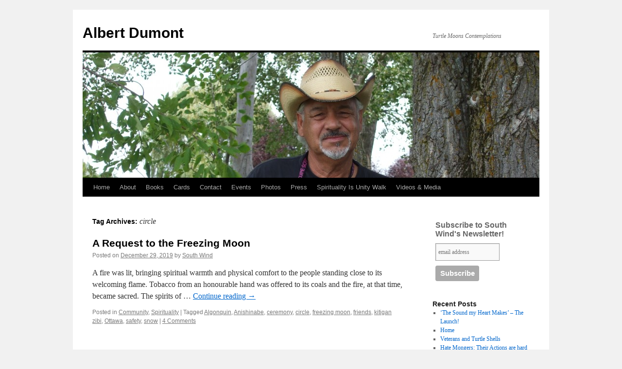

--- FILE ---
content_type: text/html; charset=UTF-8
request_url: http://albertdumont.com/tag/circle/
body_size: 7910
content:
<!DOCTYPE html>
<html lang="en-US">
<head>
<meta charset="UTF-8" />
<title>circle | Albert Dumont</title>
<link rel="profile" href="http://gmpg.org/xfn/11" />
<link rel="stylesheet" type="text/css" media="all" href="http://albertdumont.com/wp-content/themes/twentyten/style.css" />
<link rel="pingback" href="http://albertdumont.com/xmlrpc.php" />
<link rel='dns-prefetch' href='//s.w.org' />
<link rel="alternate" type="application/rss+xml" title="Albert Dumont &raquo; Feed" href="http://albertdumont.com/feed/" />
<link rel="alternate" type="application/rss+xml" title="Albert Dumont &raquo; Comments Feed" href="http://albertdumont.com/comments/feed/" />
<link rel="alternate" type="application/rss+xml" title="Albert Dumont &raquo; circle Tag Feed" href="http://albertdumont.com/tag/circle/feed/" />
		<script type="text/javascript">
			window._wpemojiSettings = {"baseUrl":"https:\/\/s.w.org\/images\/core\/emoji\/12.0.0-1\/72x72\/","ext":".png","svgUrl":"https:\/\/s.w.org\/images\/core\/emoji\/12.0.0-1\/svg\/","svgExt":".svg","source":{"concatemoji":"http:\/\/albertdumont.com\/wp-includes\/js\/wp-emoji-release.min.js?ver=5.3.20"}};
			!function(e,a,t){var n,r,o,i=a.createElement("canvas"),p=i.getContext&&i.getContext("2d");function s(e,t){var a=String.fromCharCode;p.clearRect(0,0,i.width,i.height),p.fillText(a.apply(this,e),0,0);e=i.toDataURL();return p.clearRect(0,0,i.width,i.height),p.fillText(a.apply(this,t),0,0),e===i.toDataURL()}function c(e){var t=a.createElement("script");t.src=e,t.defer=t.type="text/javascript",a.getElementsByTagName("head")[0].appendChild(t)}for(o=Array("flag","emoji"),t.supports={everything:!0,everythingExceptFlag:!0},r=0;r<o.length;r++)t.supports[o[r]]=function(e){if(!p||!p.fillText)return!1;switch(p.textBaseline="top",p.font="600 32px Arial",e){case"flag":return s([127987,65039,8205,9895,65039],[127987,65039,8203,9895,65039])?!1:!s([55356,56826,55356,56819],[55356,56826,8203,55356,56819])&&!s([55356,57332,56128,56423,56128,56418,56128,56421,56128,56430,56128,56423,56128,56447],[55356,57332,8203,56128,56423,8203,56128,56418,8203,56128,56421,8203,56128,56430,8203,56128,56423,8203,56128,56447]);case"emoji":return!s([55357,56424,55356,57342,8205,55358,56605,8205,55357,56424,55356,57340],[55357,56424,55356,57342,8203,55358,56605,8203,55357,56424,55356,57340])}return!1}(o[r]),t.supports.everything=t.supports.everything&&t.supports[o[r]],"flag"!==o[r]&&(t.supports.everythingExceptFlag=t.supports.everythingExceptFlag&&t.supports[o[r]]);t.supports.everythingExceptFlag=t.supports.everythingExceptFlag&&!t.supports.flag,t.DOMReady=!1,t.readyCallback=function(){t.DOMReady=!0},t.supports.everything||(n=function(){t.readyCallback()},a.addEventListener?(a.addEventListener("DOMContentLoaded",n,!1),e.addEventListener("load",n,!1)):(e.attachEvent("onload",n),a.attachEvent("onreadystatechange",function(){"complete"===a.readyState&&t.readyCallback()})),(n=t.source||{}).concatemoji?c(n.concatemoji):n.wpemoji&&n.twemoji&&(c(n.twemoji),c(n.wpemoji)))}(window,document,window._wpemojiSettings);
		</script>
		<style type="text/css">
img.wp-smiley,
img.emoji {
	display: inline !important;
	border: none !important;
	box-shadow: none !important;
	height: 1em !important;
	width: 1em !important;
	margin: 0 .07em !important;
	vertical-align: -0.1em !important;
	background: none !important;
	padding: 0 !important;
}
</style>
	<link rel='stylesheet' id='wp-block-library-css'  href='http://albertdumont.com/wp-includes/css/dist/block-library/style.min.css?ver=5.3.20' type='text/css' media='all' />
<link rel='stylesheet' id='cptch_stylesheet-css'  href='http://albertdumont.com/wp-content/plugins/captcha/css/style.css?ver=5.3.20' type='text/css' media='all' />
<link rel='stylesheet' id='social-media-badge-widget-jquery-ui-css'  href='http://albertdumont.com/wp-content/plugins/social-media-badge-widget/css/jquery-ui-skeleton.min.css?ver=5.3.20' type='text/css' media='all' />
<link rel='stylesheet' id='social-media-badge-widget-skeleton-style-css'  href='http://albertdumont.com/wp-content/plugins/social-media-badge-widget/css/social-media-badge-widget-skeleton.min.css?ver=5.3.20' type='text/css' media='all' />
<link rel='stylesheet' id='social-media-badge-widget-css'  href='http://albertdumont.com/wp-content/plugins/social-media-badge-widget/css/social-media-badge-widget.min.css?ver=5.3.20' type='text/css' media='all' />
<script type='text/javascript' src='http://albertdumont.com/wp-includes/js/jquery/jquery.js?ver=1.12.4-wp'></script>
<script type='text/javascript' src='http://albertdumont.com/wp-includes/js/jquery/jquery-migrate.min.js?ver=1.4.1'></script>
<link rel='https://api.w.org/' href='http://albertdumont.com/wp-json/' />
<link rel="EditURI" type="application/rsd+xml" title="RSD" href="http://albertdumont.com/xmlrpc.php?rsd" />
<link rel="wlwmanifest" type="application/wlwmanifest+xml" href="http://albertdumont.com/wp-includes/wlwmanifest.xml" /> 
<meta name="generator" content="WordPress 5.3.20" />

<!-- Jetpack Open Graph Tags -->
<meta property="og:type" content="website" />
<meta property="og:title" content="circle &#8211; Albert Dumont" />
<meta property="og:url" content="http://albertdumont.com/tag/circle/" />
<meta property="og:site_name" content="Albert Dumont" />
<meta property="og:image" content="https://s0.wp.com/i/blank.jpg" />
<meta property="og:locale" content="en_US" />

<!-- End Jetpack Open Graph Tags -->
</head>

<body class="archive tag tag-circle tag-10">
<div id="wrapper" class="hfeed">
	<div id="header">
		<div id="masthead">
			<div id="branding" role="banner">
								<div id="site-title">
					<span>
						<a href="http://albertdumont.com/" title="Albert Dumont" rel="home">Albert Dumont</a>
					</span>
				</div>
				<div id="site-description">Turtle Moons Contemplations</div>

										<img src="http://albertdumont.com/wp-content/uploads/2012/12/cropped-DSCF4509.jpg" width="940" height="258" alt="" />
								</div><!-- #branding -->

			<div id="access" role="navigation">
			  				<div class="skip-link screen-reader-text"><a href="#content" title="Skip to content">Skip to content</a></div>
								<div class="menu"><ul>
<li ><a href="http://albertdumont.com/">Home</a></li><li class="page_item page-item-2 page_item_has_children"><a href="http://albertdumont.com/about/">About</a>
<ul class='children'>
	<li class="page_item page-item-1262"><a href="http://albertdumont.com/about/artistic-resume/">Artistic Résumé</a></li>
	<li class="page_item page-item-154"><a href="http://albertdumont.com/about/biography/">Biography</a></li>
	<li class="page_item page-item-114"><a href="http://albertdumont.com/about/services/">Services</a></li>
	<li class="page_item page-item-269"><a href="http://albertdumont.com/about/memories/">Memories</a></li>
	<li class="page_item page-item-91"><a href="http://albertdumont.com/about/policy-on-blog-comments/">Policy on Blog Comments</a></li>
</ul>
</li>
<li class="page_item page-item-12 page_item_has_children"><a href="http://albertdumont.com/books/">Books</a>
<ul class='children'>
	<li class="page_item page-item-2465"><a href="http://albertdumont.com/books/avec-le-vent-et-les-hommes-poussieres/">Avec le vent et les hommes de poussière</a></li>
	<li class="page_item page-item-2913"><a href="http://albertdumont.com/books/the-sound-my-heart-makes/">The Sound my Heart Makes</a></li>
	<li class="page_item page-item-2273"><a href="http://albertdumont.com/books/grandpas-wisdom-an-algonquin-reflection-on-west-nile-virus-and-lyme-disease/">Grandpa&#8217;s Wisdom &#8211; An Algonquin Reflection on West Nile Virus and Lyme Disease</a></li>
	<li class="page_item page-item-2949"><a href="http://albertdumont.com/books/of-trees-and-their-wisdom/">Of Trees and Their Wisdom</a></li>
	<li class="page_item page-item-1979"><a href="http://albertdumont.com/books/sitting-by-the-rapids-2/">Sitting by the Rapids</a></li>
	<li class="page_item page-item-2598"><a href="http://albertdumont.com/books/i-am-a-human-being/">I am a Human Being &#8211; Anthology</a></li>
	<li class="page_item page-item-820"><a href="http://albertdumont.com/books/the-maple-leaves-of-kichi-makwa/">The Maple Leaves of Kichi Makwa</a></li>
	<li class="page_item page-item-826"><a href="http://albertdumont.com/books/out-of-print-books/">Out of Print Books</a></li>
</ul>
</li>
<li class="page_item page-item-31"><a href="http://albertdumont.com/cards/">Cards</a></li>
<li class="page_item page-item-184"><a href="http://albertdumont.com/contact/">Contact</a></li>
<li class="page_item page-item-283"><a href="http://albertdumont.com/events/">Events</a></li>
<li class="page_item page-item-125"><a href="http://albertdumont.com/gallery/">Photos</a></li>
<li class="page_item page-item-243"><a href="http://albertdumont.com/press/">Press</a></li>
<li class="page_item page-item-1844 page_item_has_children"><a href="http://albertdumont.com/spirituality-is-unity-walk/">Spirituality Is Unity Walk</a>
<ul class='children'>
	<li class="page_item page-item-1702"><a href="http://albertdumont.com/spirituality-is-unity-walk/2017-faith-is-peace-walk/">2017 Faith Is Peace Walk</a></li>
</ul>
</li>
<li class="page_item page-item-586"><a href="http://albertdumont.com/videos/">Videos &#038; Media</a></li>
</ul></div>
			</div><!-- #access -->
		</div><!-- #masthead -->
	</div><!-- #header -->

	<div id="main">

		<div id="container">
			<div id="content" role="main">

				<h1 class="page-title">Tag Archives: <span>circle</span></h1>






			<div id="post-2146" class="post-2146 post type-post status-publish format-standard hentry category-community category-spirituality-2 tag-algonquin tag-anishinabe tag-ceremony tag-circle tag-freezing-moon tag-friends tag-kitigan-zibi tag-ottawa tag-safety tag-snow">
			<h2 class="entry-title"><a href="http://albertdumont.com/a-request-to-the-freezing-moon/" rel="bookmark">A Request to the Freezing Moon</a></h2>

			<div class="entry-meta">
				<span class="meta-prep meta-prep-author">Posted on</span> <a href="http://albertdumont.com/a-request-to-the-freezing-moon/" title="1:31 pm" rel="bookmark"><span class="entry-date">December 29, 2019</span></a> <span class="meta-sep">by</span> <span class="author vcard"><a class="url fn n" href="http://albertdumont.com/author/south-wind/" title="View all posts by South Wind">South Wind</a></span>			</div><!-- .entry-meta -->

				<div class="entry-summary">
				<p>A fire was lit, bringing spiritual warmth and physical comfort to the people standing close to its welcoming flame. Tobacco from an honourable hand was offered to its coals and the fire, at that time, became sacred. The spirits of &hellip; <a href="http://albertdumont.com/a-request-to-the-freezing-moon/">Continue reading <span class="meta-nav">&rarr;</span></a></p>
			</div><!-- .entry-summary -->
	
			<div class="entry-utility">
									<span class="cat-links">
						<span class="entry-utility-prep entry-utility-prep-cat-links">Posted in</span> <a href="http://albertdumont.com/category/community/" rel="category tag">Community</a>, <a href="http://albertdumont.com/category/spirituality-2/" rel="category tag">Spirituality</a>					</span>
					<span class="meta-sep">|</span>
													<span class="tag-links">
						<span class="entry-utility-prep entry-utility-prep-tag-links">Tagged</span> <a href="http://albertdumont.com/tag/algonquin/" rel="tag">Algonquin</a>, <a href="http://albertdumont.com/tag/anishinabe/" rel="tag">Anishinabe</a>, <a href="http://albertdumont.com/tag/ceremony/" rel="tag">ceremony</a>, <a href="http://albertdumont.com/tag/circle/" rel="tag">circle</a>, <a href="http://albertdumont.com/tag/freezing-moon/" rel="tag">freezing moon</a>, <a href="http://albertdumont.com/tag/friends/" rel="tag">friends</a>, <a href="http://albertdumont.com/tag/kitigan-zibi/" rel="tag">kitigan zibi</a>, <a href="http://albertdumont.com/tag/ottawa/" rel="tag">Ottawa</a>, <a href="http://albertdumont.com/tag/safety/" rel="tag">safety</a>, <a href="http://albertdumont.com/tag/snow/" rel="tag">snow</a>					</span>
					<span class="meta-sep">|</span>
								<span class="comments-link"><a href="http://albertdumont.com/a-request-to-the-freezing-moon/#comments">4 Comments</a></span>
							</div><!-- .entry-utility -->
		</div><!-- #post-## -->

		
	


			<div id="post-2137" class="post-2137 post type-post status-publish format-standard hentry category-community category-spirituality-2 tag-akikodjiwan tag-algonquin tag-anishinabe tag-asinabka tag-ceremony tag-chaudiere-falls tag-circle tag-feather tag-hawk tag-victoria-island">
			<h2 class="entry-title"><a href="http://albertdumont.com/a-hawk-comes-to-feast/" rel="bookmark">A Hawk Comes to Feast</a></h2>

			<div class="entry-meta">
				<span class="meta-prep meta-prep-author">Posted on</span> <a href="http://albertdumont.com/a-hawk-comes-to-feast/" title="4:56 pm" rel="bookmark"><span class="entry-date">December 9, 2019</span></a> <span class="meta-sep">by</span> <span class="author vcard"><a class="url fn n" href="http://albertdumont.com/author/south-wind/" title="View all posts by South Wind">South Wind</a></span>			</div><!-- .entry-meta -->

				<div class="entry-summary">
				<p>In Ottawa on December 7, after helping out with some union work, I slowly and solemnly made my way to North River Road park to put some tobacco down beside a white birch tree. I did so to shed some &hellip; <a href="http://albertdumont.com/a-hawk-comes-to-feast/">Continue reading <span class="meta-nav">&rarr;</span></a></p>
			</div><!-- .entry-summary -->
	
			<div class="entry-utility">
									<span class="cat-links">
						<span class="entry-utility-prep entry-utility-prep-cat-links">Posted in</span> <a href="http://albertdumont.com/category/community/" rel="category tag">Community</a>, <a href="http://albertdumont.com/category/spirituality-2/" rel="category tag">Spirituality</a>					</span>
					<span class="meta-sep">|</span>
													<span class="tag-links">
						<span class="entry-utility-prep entry-utility-prep-tag-links">Tagged</span> <a href="http://albertdumont.com/tag/akikodjiwan/" rel="tag">Akikodjiwan</a>, <a href="http://albertdumont.com/tag/algonquin/" rel="tag">Algonquin</a>, <a href="http://albertdumont.com/tag/anishinabe/" rel="tag">Anishinabe</a>, <a href="http://albertdumont.com/tag/asinabka/" rel="tag">Asinabka</a>, <a href="http://albertdumont.com/tag/ceremony/" rel="tag">ceremony</a>, <a href="http://albertdumont.com/tag/chaudiere-falls/" rel="tag">Chaudière Falls</a>, <a href="http://albertdumont.com/tag/circle/" rel="tag">circle</a>, <a href="http://albertdumont.com/tag/feather/" rel="tag">Feather</a>, <a href="http://albertdumont.com/tag/hawk/" rel="tag">hawk</a>, <a href="http://albertdumont.com/tag/victoria-island/" rel="tag">Victoria Island</a>					</span>
					<span class="meta-sep">|</span>
								<span class="comments-link"><a href="http://albertdumont.com/a-hawk-comes-to-feast/#comments">10 Comments</a></span>
							</div><!-- .entry-utility -->
		</div><!-- #post-## -->

		
	


			<div id="post-1066" class="post-1066 post type-post status-publish format-standard hentry category-community category-spirituality-2 tag-ceremony tag-circle tag-fast tag-robin tag-spirituality tag-spring tag-winter">
			<h2 class="entry-title"><a href="http://albertdumont.com/with-spring-comes-the-fast/" rel="bookmark">With Spring Comes the Fast</a></h2>

			<div class="entry-meta">
				<span class="meta-prep meta-prep-author">Posted on</span> <a href="http://albertdumont.com/with-spring-comes-the-fast/" title="1:00 pm" rel="bookmark"><span class="entry-date">March 9, 2014</span></a> <span class="meta-sep">by</span> <span class="author vcard"><a class="url fn n" href="http://albertdumont.com/author/south-wind/" title="View all posts by South Wind">South Wind</a></span>			</div><!-- .entry-meta -->

				<div class="entry-summary">
				<p>I need spring to arrive! I’m longing for it much in the same way as I would for the sight and company of a dear friend disappeared from my life long ago. I want to feel the warmth of the &hellip; <a href="http://albertdumont.com/with-spring-comes-the-fast/">Continue reading <span class="meta-nav">&rarr;</span></a></p>
			</div><!-- .entry-summary -->
	
			<div class="entry-utility">
									<span class="cat-links">
						<span class="entry-utility-prep entry-utility-prep-cat-links">Posted in</span> <a href="http://albertdumont.com/category/community/" rel="category tag">Community</a>, <a href="http://albertdumont.com/category/spirituality-2/" rel="category tag">Spirituality</a>					</span>
					<span class="meta-sep">|</span>
													<span class="tag-links">
						<span class="entry-utility-prep entry-utility-prep-tag-links">Tagged</span> <a href="http://albertdumont.com/tag/ceremony/" rel="tag">ceremony</a>, <a href="http://albertdumont.com/tag/circle/" rel="tag">circle</a>, <a href="http://albertdumont.com/tag/fast/" rel="tag">Fast</a>, <a href="http://albertdumont.com/tag/robin/" rel="tag">robin</a>, <a href="http://albertdumont.com/tag/spirituality/" rel="tag">spirituality</a>, <a href="http://albertdumont.com/tag/spring/" rel="tag">Spring</a>, <a href="http://albertdumont.com/tag/winter/" rel="tag">Winter</a>					</span>
					<span class="meta-sep">|</span>
								<span class="comments-link"><a href="http://albertdumont.com/with-spring-comes-the-fast/#respond">Leave a comment</a></span>
							</div><!-- .entry-utility -->
		</div><!-- #post-## -->

		
	


			<div id="post-688" class="post-688 post type-post status-publish format-standard hentry category-community tag-albert-dumont tag-circle tag-drum tag-eagle tag-hawk tag-kitigan-zibi tag-pow-wow">
			<h2 class="entry-title"><a href="http://albertdumont.com/the-kitigan-zibi-pow-wow/" rel="bookmark">The Kitigan Zibi Pow Wow</a></h2>

			<div class="entry-meta">
				<span class="meta-prep meta-prep-author">Posted on</span> <a href="http://albertdumont.com/the-kitigan-zibi-pow-wow/" title="11:00 am" rel="bookmark"><span class="entry-date">June 8, 2013</span></a> <span class="meta-sep">by</span> <span class="author vcard"><a class="url fn n" href="http://albertdumont.com/author/south-wind/" title="View all posts by South Wind">South Wind</a></span>			</div><!-- .entry-meta -->

				<div class="entry-summary">
				<p>Under a circle of sacred cedar First Peoples singers Humbly awaken the voice of the drum Harmonizing with the hearts of good people While the eagle’s prayer Descends on the rays of the sun A circle of happy dancers Gently &hellip; <a href="http://albertdumont.com/the-kitigan-zibi-pow-wow/">Continue reading <span class="meta-nav">&rarr;</span></a></p>
			</div><!-- .entry-summary -->
	
			<div class="entry-utility">
									<span class="cat-links">
						<span class="entry-utility-prep entry-utility-prep-cat-links">Posted in</span> <a href="http://albertdumont.com/category/community/" rel="category tag">Community</a>					</span>
					<span class="meta-sep">|</span>
													<span class="tag-links">
						<span class="entry-utility-prep entry-utility-prep-tag-links">Tagged</span> <a href="http://albertdumont.com/tag/albert-dumont/" rel="tag">Albert Dumont</a>, <a href="http://albertdumont.com/tag/circle/" rel="tag">circle</a>, <a href="http://albertdumont.com/tag/drum/" rel="tag">drum</a>, <a href="http://albertdumont.com/tag/eagle/" rel="tag">eagle</a>, <a href="http://albertdumont.com/tag/hawk/" rel="tag">hawk</a>, <a href="http://albertdumont.com/tag/kitigan-zibi/" rel="tag">kitigan zibi</a>, <a href="http://albertdumont.com/tag/pow-wow/" rel="tag">pow wow</a>					</span>
					<span class="meta-sep">|</span>
								<span class="comments-link"><a href="http://albertdumont.com/the-kitigan-zibi-pow-wow/#respond">Leave a comment</a></span>
							</div><!-- .entry-utility -->
		</div><!-- #post-## -->

		
	


			<div id="post-359" class="post-359 post type-post status-publish format-standard hentry category-chief-spence category-spirituality-2 tag-idlenomore tag-aboriginal tag-albert-dumont tag-attawapiskat tag-chief-theresa-spence tag-circle tag-eagle tag-fire tag-indigenous tag-peaceful tag-prayer tag-sacred tag-sacred-fire tag-treaties">
			<h2 class="entry-title"><a href="http://albertdumont.com/chief-spence-sacred-fire/" rel="bookmark">Chief Spence and the Sacred Fire</a></h2>

			<div class="entry-meta">
				<span class="meta-prep meta-prep-author">Posted on</span> <a href="http://albertdumont.com/chief-spence-sacred-fire/" title="11:00 am" rel="bookmark"><span class="entry-date">January 18, 2013</span></a> <span class="meta-sep">by</span> <span class="author vcard"><a class="url fn n" href="http://albertdumont.com/author/south-wind/" title="View all posts by South Wind">South Wind</a></span>			</div><!-- .entry-meta -->

				<div class="entry-summary">
				<p>I had an awesome visit at Victoria Island today, January 16, 2013. The sun was warm and shining bright, not interfered with by even the smallest clouds. Large geese, unafraid of people around them, walked about like military brass inspecting &hellip; <a href="http://albertdumont.com/chief-spence-sacred-fire/">Continue reading <span class="meta-nav">&rarr;</span></a></p>
			</div><!-- .entry-summary -->
	
			<div class="entry-utility">
									<span class="cat-links">
						<span class="entry-utility-prep entry-utility-prep-cat-links">Posted in</span> <a href="http://albertdumont.com/category/chief-spence/" rel="category tag">Chief Spence</a>, <a href="http://albertdumont.com/category/spirituality-2/" rel="category tag">Spirituality</a>					</span>
					<span class="meta-sep">|</span>
													<span class="tag-links">
						<span class="entry-utility-prep entry-utility-prep-tag-links">Tagged</span> <a href="http://albertdumont.com/tag/idlenomore/" rel="tag">#IdleNoMore</a>, <a href="http://albertdumont.com/tag/aboriginal/" rel="tag">Aboriginal</a>, <a href="http://albertdumont.com/tag/albert-dumont/" rel="tag">Albert Dumont</a>, <a href="http://albertdumont.com/tag/attawapiskat/" rel="tag">Attawapiskat</a>, <a href="http://albertdumont.com/tag/chief-theresa-spence/" rel="tag">Chief Theresa Spence</a>, <a href="http://albertdumont.com/tag/circle/" rel="tag">circle</a>, <a href="http://albertdumont.com/tag/eagle/" rel="tag">eagle</a>, <a href="http://albertdumont.com/tag/fire/" rel="tag">fire</a>, <a href="http://albertdumont.com/tag/indigenous/" rel="tag">Indigenous</a>, <a href="http://albertdumont.com/tag/peaceful/" rel="tag">peaceful</a>, <a href="http://albertdumont.com/tag/prayer/" rel="tag">prayer</a>, <a href="http://albertdumont.com/tag/sacred/" rel="tag">sacred</a>, <a href="http://albertdumont.com/tag/sacred-fire/" rel="tag">sacred fire</a>, <a href="http://albertdumont.com/tag/treaties/" rel="tag">treaties</a>					</span>
					<span class="meta-sep">|</span>
								<span class="comments-link"><a href="http://albertdumont.com/chief-spence-sacred-fire/#respond">Leave a comment</a></span>
							</div><!-- .entry-utility -->
		</div><!-- #post-## -->

		
	


			<div id="post-178" class="post-178 post type-post status-publish format-standard hentry category-uncategorized tag-albert-dumont tag-children tag-circle tag-death tag-healing tag-newton tag-prayer tag-sacred tag-sacred-fire tag-sandy-hook tag-shooting">
			<h2 class="entry-title"><a href="http://albertdumont.com/death-of-innocents/" rel="bookmark">Death of Innocents</a></h2>

			<div class="entry-meta">
				<span class="meta-prep meta-prep-author">Posted on</span> <a href="http://albertdumont.com/death-of-innocents/" title="11:14 am" rel="bookmark"><span class="entry-date">December 18, 2012</span></a> <span class="meta-sep">by</span> <span class="author vcard"><a class="url fn n" href="http://albertdumont.com/author/south-wind/" title="View all posts by South Wind">South Wind</a></span>			</div><!-- .entry-meta -->

				<div class="entry-summary">
				<p>When innocent children are murdered, the spirit of Turtle Island mourns. Because children are sacred. And when they die, all else which is sacred, the season, the forests and all within it, the rivers and lakes, the mountains, all weep, &hellip; <a href="http://albertdumont.com/death-of-innocents/">Continue reading <span class="meta-nav">&rarr;</span></a></p>
			</div><!-- .entry-summary -->
	
			<div class="entry-utility">
									<span class="cat-links">
						<span class="entry-utility-prep entry-utility-prep-cat-links">Posted in</span> <a href="http://albertdumont.com/category/uncategorized/" rel="category tag">Uncategorized</a>					</span>
					<span class="meta-sep">|</span>
													<span class="tag-links">
						<span class="entry-utility-prep entry-utility-prep-tag-links">Tagged</span> <a href="http://albertdumont.com/tag/albert-dumont/" rel="tag">Albert Dumont</a>, <a href="http://albertdumont.com/tag/children/" rel="tag">children</a>, <a href="http://albertdumont.com/tag/circle/" rel="tag">circle</a>, <a href="http://albertdumont.com/tag/death/" rel="tag">death</a>, <a href="http://albertdumont.com/tag/healing/" rel="tag">healing</a>, <a href="http://albertdumont.com/tag/newton/" rel="tag">Newton</a>, <a href="http://albertdumont.com/tag/prayer/" rel="tag">prayer</a>, <a href="http://albertdumont.com/tag/sacred/" rel="tag">sacred</a>, <a href="http://albertdumont.com/tag/sacred-fire/" rel="tag">sacred fire</a>, <a href="http://albertdumont.com/tag/sandy-hook/" rel="tag">Sandy Hook</a>, <a href="http://albertdumont.com/tag/shooting/" rel="tag">shooting</a>					</span>
					<span class="meta-sep">|</span>
								<span class="comments-link"><a href="http://albertdumont.com/death-of-innocents/#comments">3 Comments</a></span>
							</div><!-- .entry-utility -->
		</div><!-- #post-## -->

		
	

			</div><!-- #content -->
		</div><!-- #container -->


		<div id="primary" class="widget-area" role="complementary">
			<ul class="xoxo">

<li id="text-2" class="widget-container widget_text">			<div class="textwidget"><!-- Begin MailChimp Signup Form -->
<link href="http://cdn-images.mailchimp.com/embedcode/slim-081711.css" rel="stylesheet" type="text/css">
<style type="text/css">
	#mc_embed_signup{background:#fff; clear:left; font:14px Helvetica,Arial,sans-serif; }
	/* Add your own MailChimp form style overrides in your site stylesheet or in this style block.
	   We recommend moving this block and the preceding CSS link to the HEAD of your HTML file. */
</style>
<div id="mc_embed_signup">
<form action="http://albertdumont.us6.list-manage.com/subscribe/post?u=7168c228c2bd445299eafb168&amp;id=5a223f676f" method="post" id="mc-embedded-subscribe-form" name="mc-embedded-subscribe-form" class="validate" target="_blank" novalidate>
	<label for="mce-EMAIL">Subscribe to South Wind's Newsletter!</label>
	<input type="email" value="" name="EMAIL" class="email" id="mce-EMAIL" placeholder="email address" required>
	<div class="clear"><input type="submit" value="Subscribe" name="subscribe" id="mc-embedded-subscribe" class="button"></div>
</form>
</div>

<!--End mc_embed_signup--></div>
		</li>		<li id="recent-posts-2" class="widget-container widget_recent_entries">		<h3 class="widget-title">Recent Posts</h3>		<ul>
											<li>
					<a href="http://albertdumont.com/the-sound-my-heart-makes-the-launch/">&#8216;The Sound my Heart Makes&#8217; &#8211; The Launch!</a>
									</li>
											<li>
					<a href="http://albertdumont.com/home/">Home</a>
									</li>
											<li>
					<a href="http://albertdumont.com/veterans-and-turtle-shells/">Veterans and Turtle Shells</a>
									</li>
											<li>
					<a href="http://albertdumont.com/hate-mongers-their-actions-are-hard-to-take/">Hate Mongers: Their Actions are hard to take</a>
									</li>
											<li>
					<a href="http://albertdumont.com/humanity/">Humanity</a>
									</li>
					</ul>
		</li><li id="recent-comments-3" class="widget-container widget_recent_comments"><h3 class="widget-title">Recent Comments</h3><ul id="recentcomments"><li class="recentcomments"><span class="comment-author-link"><a href='http://albertdumont.com' rel='external nofollow ugc' class='url'>South Wind *</a></span> on <a href="http://albertdumont.com/ancestors-burial-ground/#comment-78051">Ancestors Burial Ground</a></li><li class="recentcomments"><span class="comment-author-link">Mary Jane McLeod</span> on <a href="http://albertdumont.com/ancestors-burial-ground/#comment-78050">Ancestors Burial Ground</a></li><li class="recentcomments"><span class="comment-author-link">amjfraser88@gmail.com</span> on <a href="http://albertdumont.com/book-launch-sitting-by-the-rapids/#comment-78046">Book Launch: Sitting by the Rapids</a></li><li class="recentcomments"><span class="comment-author-link">Kris Odjick</span> on <a href="http://albertdumont.com/home/#comment-78041">Home</a></li><li class="recentcomments"><span class="comment-author-link">amjfraser88@gmail.com</span> on <a href="http://albertdumont.com/veterans-and-turtle-shells/#comment-78040">Veterans and Turtle Shells</a></li></ul></li><li id="search-2" class="widget-container widget_search"><form role="search" method="get" id="searchform" class="searchform" action="http://albertdumont.com/">
				<div>
					<label class="screen-reader-text" for="s">Search for:</label>
					<input type="text" value="" name="s" id="s" />
					<input type="submit" id="searchsubmit" value="Search" />
				</div>
			</form></li><li id="categories-2" class="widget-container widget_categories"><h3 class="widget-title">Categories</h3><form action="http://albertdumont.com" method="get"><label class="screen-reader-text" for="cat">Categories</label><select  name='cat' id='cat' class='postform' >
	<option value='-1'>Select Category</option>
	<option class="level-0" value="63">Chief Spence</option>
	<option class="level-0" value="123">Community</option>
	<option class="level-0" value="64">Idle No More</option>
	<option class="level-0" value="177">Nature</option>
	<option class="level-0" value="109">Sobriety</option>
	<option class="level-0" value="65">Spirituality</option>
	<option class="level-0" value="1">Uncategorized</option>
</select>
</form>
<script type="text/javascript">
/* <![CDATA[ */
(function() {
	var dropdown = document.getElementById( "cat" );
	function onCatChange() {
		if ( dropdown.options[ dropdown.selectedIndex ].value > 0 ) {
			dropdown.parentNode.submit();
		}
	}
	dropdown.onchange = onCatChange;
})();
/* ]]> */
</script>

			</li><li id="archives-2" class="widget-container widget_archive"><h3 class="widget-title">Archives</h3>		<ul>
				<li><a href='http://albertdumont.com/2025/12/'>December 2025</a></li>
	<li><a href='http://albertdumont.com/2025/11/'>November 2025</a></li>
	<li><a href='http://albertdumont.com/2025/10/'>October 2025</a></li>
	<li><a href='http://albertdumont.com/2025/08/'>August 2025</a></li>
	<li><a href='http://albertdumont.com/2025/07/'>July 2025</a></li>
	<li><a href='http://albertdumont.com/2025/05/'>May 2025</a></li>
	<li><a href='http://albertdumont.com/2025/03/'>March 2025</a></li>
	<li><a href='http://albertdumont.com/2025/02/'>February 2025</a></li>
	<li><a href='http://albertdumont.com/2025/01/'>January 2025</a></li>
	<li><a href='http://albertdumont.com/2024/12/'>December 2024</a></li>
	<li><a href='http://albertdumont.com/2024/11/'>November 2024</a></li>
	<li><a href='http://albertdumont.com/2024/10/'>October 2024</a></li>
	<li><a href='http://albertdumont.com/2024/09/'>September 2024</a></li>
	<li><a href='http://albertdumont.com/2024/08/'>August 2024</a></li>
	<li><a href='http://albertdumont.com/2024/07/'>July 2024</a></li>
	<li><a href='http://albertdumont.com/2024/06/'>June 2024</a></li>
	<li><a href='http://albertdumont.com/2024/04/'>April 2024</a></li>
	<li><a href='http://albertdumont.com/2024/03/'>March 2024</a></li>
	<li><a href='http://albertdumont.com/2024/01/'>January 2024</a></li>
	<li><a href='http://albertdumont.com/2023/12/'>December 2023</a></li>
	<li><a href='http://albertdumont.com/2023/11/'>November 2023</a></li>
	<li><a href='http://albertdumont.com/2023/10/'>October 2023</a></li>
	<li><a href='http://albertdumont.com/2023/08/'>August 2023</a></li>
	<li><a href='http://albertdumont.com/2023/07/'>July 2023</a></li>
	<li><a href='http://albertdumont.com/2023/06/'>June 2023</a></li>
	<li><a href='http://albertdumont.com/2023/04/'>April 2023</a></li>
	<li><a href='http://albertdumont.com/2023/03/'>March 2023</a></li>
	<li><a href='http://albertdumont.com/2022/12/'>December 2022</a></li>
	<li><a href='http://albertdumont.com/2022/11/'>November 2022</a></li>
	<li><a href='http://albertdumont.com/2022/10/'>October 2022</a></li>
	<li><a href='http://albertdumont.com/2022/09/'>September 2022</a></li>
	<li><a href='http://albertdumont.com/2022/08/'>August 2022</a></li>
	<li><a href='http://albertdumont.com/2022/07/'>July 2022</a></li>
	<li><a href='http://albertdumont.com/2022/06/'>June 2022</a></li>
	<li><a href='http://albertdumont.com/2022/03/'>March 2022</a></li>
	<li><a href='http://albertdumont.com/2022/02/'>February 2022</a></li>
	<li><a href='http://albertdumont.com/2021/12/'>December 2021</a></li>
	<li><a href='http://albertdumont.com/2021/10/'>October 2021</a></li>
	<li><a href='http://albertdumont.com/2021/09/'>September 2021</a></li>
	<li><a href='http://albertdumont.com/2021/08/'>August 2021</a></li>
	<li><a href='http://albertdumont.com/2021/07/'>July 2021</a></li>
	<li><a href='http://albertdumont.com/2021/06/'>June 2021</a></li>
	<li><a href='http://albertdumont.com/2021/04/'>April 2021</a></li>
	<li><a href='http://albertdumont.com/2021/03/'>March 2021</a></li>
	<li><a href='http://albertdumont.com/2021/02/'>February 2021</a></li>
	<li><a href='http://albertdumont.com/2020/12/'>December 2020</a></li>
	<li><a href='http://albertdumont.com/2020/11/'>November 2020</a></li>
	<li><a href='http://albertdumont.com/2020/10/'>October 2020</a></li>
	<li><a href='http://albertdumont.com/2020/09/'>September 2020</a></li>
	<li><a href='http://albertdumont.com/2020/06/'>June 2020</a></li>
	<li><a href='http://albertdumont.com/2020/05/'>May 2020</a></li>
	<li><a href='http://albertdumont.com/2020/04/'>April 2020</a></li>
	<li><a href='http://albertdumont.com/2020/03/'>March 2020</a></li>
	<li><a href='http://albertdumont.com/2019/12/'>December 2019</a></li>
	<li><a href='http://albertdumont.com/2019/09/'>September 2019</a></li>
	<li><a href='http://albertdumont.com/2019/07/'>July 2019</a></li>
	<li><a href='http://albertdumont.com/2019/06/'>June 2019</a></li>
	<li><a href='http://albertdumont.com/2019/05/'>May 2019</a></li>
	<li><a href='http://albertdumont.com/2019/04/'>April 2019</a></li>
	<li><a href='http://albertdumont.com/2019/03/'>March 2019</a></li>
	<li><a href='http://albertdumont.com/2019/02/'>February 2019</a></li>
	<li><a href='http://albertdumont.com/2019/01/'>January 2019</a></li>
	<li><a href='http://albertdumont.com/2018/12/'>December 2018</a></li>
	<li><a href='http://albertdumont.com/2018/11/'>November 2018</a></li>
	<li><a href='http://albertdumont.com/2018/10/'>October 2018</a></li>
	<li><a href='http://albertdumont.com/2018/09/'>September 2018</a></li>
	<li><a href='http://albertdumont.com/2018/06/'>June 2018</a></li>
	<li><a href='http://albertdumont.com/2018/03/'>March 2018</a></li>
	<li><a href='http://albertdumont.com/2018/01/'>January 2018</a></li>
	<li><a href='http://albertdumont.com/2017/10/'>October 2017</a></li>
	<li><a href='http://albertdumont.com/2017/08/'>August 2017</a></li>
	<li><a href='http://albertdumont.com/2017/07/'>July 2017</a></li>
	<li><a href='http://albertdumont.com/2017/06/'>June 2017</a></li>
	<li><a href='http://albertdumont.com/2017/05/'>May 2017</a></li>
	<li><a href='http://albertdumont.com/2017/01/'>January 2017</a></li>
	<li><a href='http://albertdumont.com/2016/12/'>December 2016</a></li>
	<li><a href='http://albertdumont.com/2016/06/'>June 2016</a></li>
	<li><a href='http://albertdumont.com/2016/05/'>May 2016</a></li>
	<li><a href='http://albertdumont.com/2016/04/'>April 2016</a></li>
	<li><a href='http://albertdumont.com/2016/03/'>March 2016</a></li>
	<li><a href='http://albertdumont.com/2016/02/'>February 2016</a></li>
	<li><a href='http://albertdumont.com/2016/01/'>January 2016</a></li>
	<li><a href='http://albertdumont.com/2015/11/'>November 2015</a></li>
	<li><a href='http://albertdumont.com/2015/10/'>October 2015</a></li>
	<li><a href='http://albertdumont.com/2015/08/'>August 2015</a></li>
	<li><a href='http://albertdumont.com/2015/07/'>July 2015</a></li>
	<li><a href='http://albertdumont.com/2015/06/'>June 2015</a></li>
	<li><a href='http://albertdumont.com/2015/05/'>May 2015</a></li>
	<li><a href='http://albertdumont.com/2015/01/'>January 2015</a></li>
	<li><a href='http://albertdumont.com/2014/12/'>December 2014</a></li>
	<li><a href='http://albertdumont.com/2014/11/'>November 2014</a></li>
	<li><a href='http://albertdumont.com/2014/10/'>October 2014</a></li>
	<li><a href='http://albertdumont.com/2014/06/'>June 2014</a></li>
	<li><a href='http://albertdumont.com/2014/05/'>May 2014</a></li>
	<li><a href='http://albertdumont.com/2014/04/'>April 2014</a></li>
	<li><a href='http://albertdumont.com/2014/03/'>March 2014</a></li>
	<li><a href='http://albertdumont.com/2014/02/'>February 2014</a></li>
	<li><a href='http://albertdumont.com/2014/01/'>January 2014</a></li>
	<li><a href='http://albertdumont.com/2013/12/'>December 2013</a></li>
	<li><a href='http://albertdumont.com/2013/11/'>November 2013</a></li>
	<li><a href='http://albertdumont.com/2013/10/'>October 2013</a></li>
	<li><a href='http://albertdumont.com/2013/09/'>September 2013</a></li>
	<li><a href='http://albertdumont.com/2013/08/'>August 2013</a></li>
	<li><a href='http://albertdumont.com/2013/07/'>July 2013</a></li>
	<li><a href='http://albertdumont.com/2013/06/'>June 2013</a></li>
	<li><a href='http://albertdumont.com/2013/05/'>May 2013</a></li>
	<li><a href='http://albertdumont.com/2013/04/'>April 2013</a></li>
	<li><a href='http://albertdumont.com/2013/03/'>March 2013</a></li>
	<li><a href='http://albertdumont.com/2013/02/'>February 2013</a></li>
	<li><a href='http://albertdumont.com/2013/01/'>January 2013</a></li>
	<li><a href='http://albertdumont.com/2012/12/'>December 2012</a></li>
		</ul>
			</li>			</ul>
		</div><!-- #primary .widget-area -->

	</div><!-- #main -->

	<div id="footer" role="contentinfo">
		<div id="colophon">



			<div id="site-info">
				<a href="http://albertdumont.com/" title="Albert Dumont" rel="home">
					Albert Dumont				</a>
			</div><!-- #site-info -->

			<div id="site-generator">
								<a href="http://wordpress.org/" title="Semantic Personal Publishing Platform">Proudly powered by WordPress.</a>
			</div><!-- #site-generator -->

		</div><!-- #colophon -->
	</div><!-- #footer -->

</div><!-- #wrapper -->

<script type='text/javascript' src='http://albertdumont.com/wp-includes/js/jquery/ui/core.min.js?ver=1.11.4'></script>
<script type='text/javascript' src='http://albertdumont.com/wp-includes/js/jquery/ui/widget.min.js?ver=1.11.4'></script>
<script type='text/javascript' src='http://albertdumont.com/wp-includes/js/jquery/ui/accordion.min.js?ver=1.11.4'></script>
<script type='text/javascript'>
/* <![CDATA[ */
var website_information = {"plugin_url":"http:\/\/albertdumont.com\/wp-content\/plugins"};
/* ]]> */
</script>
<script type='text/javascript' src='http://albertdumont.com/wp-content/plugins/social-media-badge-widget/js/social-media-badge-widget.min.js?ver=1.0'></script>
<script type='text/javascript' src='http://albertdumont.com/wp-includes/js/wp-embed.min.js?ver=5.3.20'></script>
</body>
</html>
